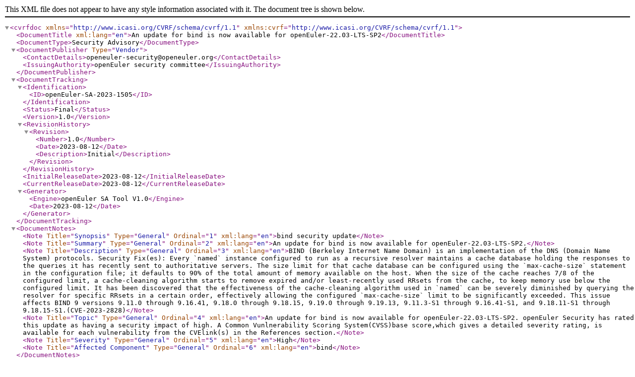

--- FILE ---
content_type: text/xml
request_url: https://repo.openeuler.org/security/data/cvrf/2023/cvrf-openEuler-SA-2023-1505.xml
body_size: 10637
content:
<?xml version="1.0" encoding="UTF-8"?>
<cvrfdoc xmlns="http://www.icasi.org/CVRF/schema/cvrf/1.1" xmlns:cvrf="http://www.icasi.org/CVRF/schema/cvrf/1.1">
	<DocumentTitle xml:lang="en">An update for bind is now available for openEuler-22.03-LTS-SP2</DocumentTitle>
	<DocumentType>Security Advisory</DocumentType>
	<DocumentPublisher Type="Vendor">
		<ContactDetails>openeuler-security@openeuler.org</ContactDetails>
		<IssuingAuthority>openEuler security committee</IssuingAuthority>
	</DocumentPublisher>
	<DocumentTracking>
		<Identification>
			<ID>openEuler-SA-2023-1505</ID>
		</Identification>
		<Status>Final</Status>
		<Version>1.0</Version>
		<RevisionHistory>
			<Revision>
				<Number>1.0</Number>
				<Date>2023-08-12</Date>
				<Description>Initial</Description>
			</Revision>
		</RevisionHistory>
		<InitialReleaseDate>2023-08-12</InitialReleaseDate>
		<CurrentReleaseDate>2023-08-12</CurrentReleaseDate>
		<Generator>
			<Engine>openEuler SA Tool V1.0</Engine>
			<Date>2023-08-12</Date>
		</Generator>
	</DocumentTracking>
	<DocumentNotes>
		<Note Title="Synopsis" Type="General" Ordinal="1" xml:lang="en">bind security update</Note>
		<Note Title="Summary" Type="General" Ordinal="2" xml:lang="en">An update for bind is now available for openEuler-22.03-LTS-SP2.</Note>
		<Note Title="Description" Type="General" Ordinal="3" xml:lang="en">BIND (Berkeley Internet Name Domain) is an implementation of the DNS (Domain Name System) protocols.

Security Fix(es):

Every `named` instance configured to run as a recursive resolver maintains a cache database holding the responses to the queries it has recently sent to authoritative servers. The size limit for that cache database can be configured using the `max-cache-size` statement in the configuration file; it defaults to 90% of the total amount of memory available on the host. When the size of the cache reaches 7/8 of the configured limit, a cache-cleaning algorithm starts to remove expired and/or least-recently used RRsets from the cache, to keep memory use below the configured limit.

It has been discovered that the effectiveness of the cache-cleaning algorithm used in `named` can be severely diminished by querying the resolver for specific RRsets in a certain order, effectively allowing the configured `max-cache-size` limit to be significantly exceeded.
This issue affects BIND 9 versions 9.11.0 through 9.16.41, 9.18.0 through 9.18.15, 9.19.0 through 9.19.13, 9.11.3-S1 through 9.16.41-S1, and 9.18.11-S1 through 9.18.15-S1.(CVE-2023-2828)</Note>
		<Note Title="Topic" Type="General" Ordinal="4" xml:lang="en">An update for bind is now available for openEuler-22.03-LTS-SP2.

openEuler Security has rated this update as having a security impact of high. A Common Vunlnerability Scoring System(CVSS)base score,which gives a detailed severity rating, is available for each vulnerability from the CVElink(s) in the References section.</Note>
		<Note Title="Severity" Type="General" Ordinal="5" xml:lang="en">High</Note>
		<Note Title="Affected Component" Type="General" Ordinal="6" xml:lang="en">bind</Note>
	</DocumentNotes>
	<DocumentReferences>
		<Reference Type="Self">
			<URL>https://www.openeuler.org/en/security/safety-bulletin/detail.html?id=openEuler-SA-2023-1505</URL>
		</Reference>
		<Reference Type="openEuler CVE">
			<URL>https://www.openeuler.org/en/security/cve/detail.html?id=CVE-2023-2828</URL>
		</Reference>
		<Reference Type="Other">
			<URL>https://nvd.nist.gov/vuln/detail/CVE-2023-2828</URL>
		</Reference>
	</DocumentReferences>
	<ProductTree xmlns="http://www.icasi.org/CVRF/schema/prod/1.1">
		<Branch Type="Product Name" Name="openEuler">
			<FullProductName ProductID="openEuler-22.03-LTS-SP2" CPE="cpe:/a:openEuler:openEuler:22.03-LTS-SP2">openEuler-22.03-LTS-SP2</FullProductName>
		</Branch>
		<Branch Type="Package Arch" Name="aarch64">
			<FullProductName ProductID="bind-pkcs11-devel-9.16.23-18" CPE="cpe:/a:openEuler:openEuler:22.03-LTS-SP2">bind-pkcs11-devel-9.16.23-18.oe2203sp2.aarch64.rpm</FullProductName>
			<FullProductName ProductID="bind-9.16.23-18" CPE="cpe:/a:openEuler:openEuler:22.03-LTS-SP2">bind-9.16.23-18.oe2203sp2.aarch64.rpm</FullProductName>
			<FullProductName ProductID="bind-libs-9.16.23-18" CPE="cpe:/a:openEuler:openEuler:22.03-LTS-SP2">bind-libs-9.16.23-18.oe2203sp2.aarch64.rpm</FullProductName>
			<FullProductName ProductID="bind-pkcs11-9.16.23-18" CPE="cpe:/a:openEuler:openEuler:22.03-LTS-SP2">bind-pkcs11-9.16.23-18.oe2203sp2.aarch64.rpm</FullProductName>
			<FullProductName ProductID="bind-debuginfo-9.16.23-18" CPE="cpe:/a:openEuler:openEuler:22.03-LTS-SP2">bind-debuginfo-9.16.23-18.oe2203sp2.aarch64.rpm</FullProductName>
			<FullProductName ProductID="bind-chroot-9.16.23-18" CPE="cpe:/a:openEuler:openEuler:22.03-LTS-SP2">bind-chroot-9.16.23-18.oe2203sp2.aarch64.rpm</FullProductName>
			<FullProductName ProductID="bind-pkcs11-utils-9.16.23-18" CPE="cpe:/a:openEuler:openEuler:22.03-LTS-SP2">bind-pkcs11-utils-9.16.23-18.oe2203sp2.aarch64.rpm</FullProductName>
			<FullProductName ProductID="bind-utils-9.16.23-18" CPE="cpe:/a:openEuler:openEuler:22.03-LTS-SP2">bind-utils-9.16.23-18.oe2203sp2.aarch64.rpm</FullProductName>
			<FullProductName ProductID="bind-dnssec-utils-9.16.23-18" CPE="cpe:/a:openEuler:openEuler:22.03-LTS-SP2">bind-dnssec-utils-9.16.23-18.oe2203sp2.aarch64.rpm</FullProductName>
			<FullProductName ProductID="bind-devel-9.16.23-18" CPE="cpe:/a:openEuler:openEuler:22.03-LTS-SP2">bind-devel-9.16.23-18.oe2203sp2.aarch64.rpm</FullProductName>
			<FullProductName ProductID="bind-debugsource-9.16.23-18" CPE="cpe:/a:openEuler:openEuler:22.03-LTS-SP2">bind-debugsource-9.16.23-18.oe2203sp2.aarch64.rpm</FullProductName>
			<FullProductName ProductID="bind-pkcs11-libs-9.16.23-18" CPE="cpe:/a:openEuler:openEuler:22.03-LTS-SP2">bind-pkcs11-libs-9.16.23-18.oe2203sp2.aarch64.rpm</FullProductName>
		</Branch>
		<Branch Type="Package Arch" Name="noarch">
			<FullProductName ProductID="bind-license-9.16.23-18" CPE="cpe:/a:openEuler:openEuler:22.03-LTS-SP2">bind-license-9.16.23-18.oe2203sp2.noarch.rpm</FullProductName>
			<FullProductName ProductID="python3-bind-9.16.23-18" CPE="cpe:/a:openEuler:openEuler:22.03-LTS-SP2">python3-bind-9.16.23-18.oe2203sp2.noarch.rpm</FullProductName>
			<FullProductName ProductID="bind-dnssec-doc-9.16.23-18" CPE="cpe:/a:openEuler:openEuler:22.03-LTS-SP2">bind-dnssec-doc-9.16.23-18.oe2203sp2.noarch.rpm</FullProductName>
		</Branch>
		<Branch Type="Package Arch" Name="src">
			<FullProductName ProductID="bind-9.16.23-18" CPE="cpe:/a:openEuler:openEuler:22.03-LTS-SP2">bind-9.16.23-18.oe2203sp2.src.rpm</FullProductName>
		</Branch>
		<Branch Type="Package Arch" Name="x86_64">
			<FullProductName ProductID="bind-utils-9.16.23-18" CPE="cpe:/a:openEuler:openEuler:22.03-LTS-SP2">bind-utils-9.16.23-18.oe2203sp2.x86_64.rpm</FullProductName>
			<FullProductName ProductID="bind-chroot-9.16.23-18" CPE="cpe:/a:openEuler:openEuler:22.03-LTS-SP2">bind-chroot-9.16.23-18.oe2203sp2.x86_64.rpm</FullProductName>
			<FullProductName ProductID="bind-debuginfo-9.16.23-18" CPE="cpe:/a:openEuler:openEuler:22.03-LTS-SP2">bind-debuginfo-9.16.23-18.oe2203sp2.x86_64.rpm</FullProductName>
			<FullProductName ProductID="bind-pkcs11-libs-9.16.23-18" CPE="cpe:/a:openEuler:openEuler:22.03-LTS-SP2">bind-pkcs11-libs-9.16.23-18.oe2203sp2.x86_64.rpm</FullProductName>
			<FullProductName ProductID="bind-libs-9.16.23-18" CPE="cpe:/a:openEuler:openEuler:22.03-LTS-SP2">bind-libs-9.16.23-18.oe2203sp2.x86_64.rpm</FullProductName>
			<FullProductName ProductID="bind-pkcs11-9.16.23-18" CPE="cpe:/a:openEuler:openEuler:22.03-LTS-SP2">bind-pkcs11-9.16.23-18.oe2203sp2.x86_64.rpm</FullProductName>
			<FullProductName ProductID="bind-pkcs11-devel-9.16.23-18" CPE="cpe:/a:openEuler:openEuler:22.03-LTS-SP2">bind-pkcs11-devel-9.16.23-18.oe2203sp2.x86_64.rpm</FullProductName>
			<FullProductName ProductID="bind-9.16.23-18" CPE="cpe:/a:openEuler:openEuler:22.03-LTS-SP2">bind-9.16.23-18.oe2203sp2.x86_64.rpm</FullProductName>
			<FullProductName ProductID="bind-pkcs11-utils-9.16.23-18" CPE="cpe:/a:openEuler:openEuler:22.03-LTS-SP2">bind-pkcs11-utils-9.16.23-18.oe2203sp2.x86_64.rpm</FullProductName>
			<FullProductName ProductID="bind-devel-9.16.23-18" CPE="cpe:/a:openEuler:openEuler:22.03-LTS-SP2">bind-devel-9.16.23-18.oe2203sp2.x86_64.rpm</FullProductName>
			<FullProductName ProductID="bind-debugsource-9.16.23-18" CPE="cpe:/a:openEuler:openEuler:22.03-LTS-SP2">bind-debugsource-9.16.23-18.oe2203sp2.x86_64.rpm</FullProductName>
			<FullProductName ProductID="bind-dnssec-utils-9.16.23-18" CPE="cpe:/a:openEuler:openEuler:22.03-LTS-SP2">bind-dnssec-utils-9.16.23-18.oe2203sp2.x86_64.rpm</FullProductName>
		</Branch>
	</ProductTree>
	<Vulnerability Ordinal="1" xmlns="http://www.icasi.org/CVRF/schema/vuln/1.1">
		<Notes>
			<Note Title="Vulnerability Description" Type="General" Ordinal="1" xml:lang="en">Every `named` instance configured to run as a recursive resolver maintains a cache database holding the responses to the queries it has recently sent to authoritative servers. The size limit for that cache database can be configured using the `max-cache-size` statement in the configuration file; it defaults to 90% of the total amount of memory available on the host. When the size of the cache reaches 7/8 of the configured limit, a cache-cleaning algorithm starts to remove expired and/or least-recently used RRsets from the cache, to keep memory use below the configured limit.It has been discovered that the effectiveness of the cache-cleaning algorithm used in `named` can be severely diminished by querying the resolver for specific RRsets in a certain order, effectively allowing the configured `max-cache-size` limit to be significantly exceeded.This issue affects BIND 9 versions 9.11.0 through 9.16.41, 9.18.0 through 9.18.15, 9.19.0 through 9.19.13, 9.11.3-S1 through 9.16.41-S1, and 9.18.11-S1 through 9.18.15-S1.</Note>
		</Notes>
		<ReleaseDate>2023-08-12</ReleaseDate>
		<CVE>CVE-2023-2828</CVE>
		<ProductStatuses>
			<Status Type="Fixed">
				<ProductID>openEuler-22.03-LTS-SP2</ProductID>
			</Status>
		</ProductStatuses>
		<Threats>
			<Threat Type="Impact">
				<Description>High</Description>
			</Threat>
		</Threats>
		<CVSSScoreSets>
			<ScoreSet>
				<BaseScore>7.5</BaseScore>
				<Vector>AV:N/AC:L/PR:N/UI:N/S:U/C:N/I:N/A:H</Vector>
			</ScoreSet>
		</CVSSScoreSets>
		<Remediations>
			<Remediation Type="Vendor Fix">
				<Description>bind security update</Description>
				<DATE>2023-08-12</DATE>
				<URL>https://www.openeuler.org/en/security/safety-bulletin/detail.html?id=openEuler-SA-2023-1505</URL>
			</Remediation>
		</Remediations>
	</Vulnerability>
</cvrfdoc>